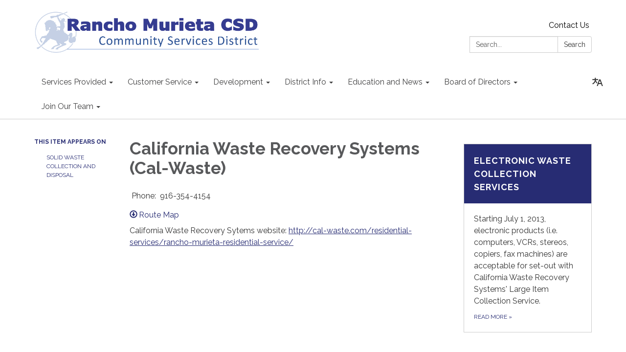

--- FILE ---
content_type: text/javascript; charset=utf-8
request_url: https://docaccess.com/tools/sl-translate.js
body_size: 5143
content:
(() => {
    'use strict';

    // Prevent multiple initializations
    if (window.__slTranslateInitDone) {
        return;
    }
    window.__slTranslateInitDone = true;

    const HOST_SELECTORS = [
        '#page-navigation-navbar',
        '.navbar .collapse',
        '.navbar',
        'header',
        'body'
    ];
    const WRAPPER_ID = 'docaccess-inline-translate';
    const MENU_ID = 'docaccess-language-menu';
    const STATUS_ID = 'docaccess-inline-translate-status';
    const HIDDEN_CONTAINER_ID = 'google_translate_element';

    // Use custom languages if provided, otherwise use DocAccess defaults
    const LANGUAGES = window.DOCACCESS_TRANSLATE_LANGUAGES || [
        { id: 'en', label: 'English', target: '', isDefault: true },
        { id: 'es', label: 'Español', target: 'es' },
        { id: 'zh-CN', label: '中文 (简体)', target: 'zh-CN' },
        { id: 'tl', label: 'Filipino', target: 'tl' },
        { id: 'vi', label: 'Tiếng Việt', target: 'vi' },
        { id: 'ar', label: 'العربية', target: 'ar' },
        { id: 'fr', label: 'Français', target: 'fr' },
        { id: 'ko', label: '한국어', target: 'ko' },
        { id: 'ru', label: 'Русский', target: 'ru' },
        { id: 'de', label: 'Deutsch', target: 'de' },
        { id: 'ht', label: 'Kreyòl Ayisyen', target: 'ht' }
    ];

    const INCLUDED_CODES = Array.from(
        new Set(
            LANGUAGES
                .map(lang => lang.target)
                .filter(code => code && code.length > 0)
        )
    ).join(',');

    let googleTranslateLoaded = false;

    function ensureStatusRegion() {
        if (!document.getElementById(STATUS_ID)) {
            const region = document.createElement('div');
            region.id = STATUS_ID;
            region.setAttribute('role', 'status');
            region.setAttribute('aria-live', 'polite');
            region.setAttribute('aria-atomic', 'true');
            region.className = 'sr-only';
            document.body.appendChild(region);
        }
    }

    function announceStatus(message) {
        ensureStatusRegion();
        const region = document.getElementById(STATUS_ID);
        region.textContent = '';
        setTimeout(() => {
            region.textContent = message;
        }, 100);
    }

    function loadGoogleTranslateScript() {
        if (googleTranslateLoaded) {
            return;
        }

        googleTranslateLoaded = true;

        // Create hidden container
        if (!document.getElementById(HIDDEN_CONTAINER_ID)) {
            const el = document.createElement('div');
            el.id = HIDDEN_CONTAINER_ID;
            el.style.display = 'none';
            document.body.appendChild(el);
        }

        // Define the initialization function - EXACTLY like docviewer.js
        window.googleTranslateElementInit = function () {
            new google.translate.TranslateElement({
                pageLanguage: 'en',
                includedLanguages: INCLUDED_CODES,
                layout: google.translate.TranslateElement.FloatPosition.TOP_LEFT
            }, HIDDEN_CONTAINER_ID);

            console.info('[sl-translate] Google Translate initialized');

            // Make it visible once initialized (but keep it hidden via CSS)
            const googleTranslateElement = document.getElementById(HIDDEN_CONTAINER_ID);
            if (googleTranslateElement) {
                googleTranslateElement.style.display = 'block';
            }
        };

        // Load the Google Translate script - EXACTLY like docviewer.js
        const script = document.createElement('script');
        script.type = 'text/javascript';
        script.src = '//translate.google.com/translate_a/element.js?cb=googleTranslateElementInit';
        script.async = true;
        document.head.appendChild(script);
    }

    function getCurrentLanguageCode() {
        // Check URL hash first
        const hashMatch = window.location.hash.match(/googtrans\([^|]*\|([^)]+)\)/);
        if (hashMatch) {
            return hashMatch[1];
        }

        // Check cookies
        const cookies = document.cookie.split(';');
        for (const cookie of cookies) {
            const [name, value] = cookie.trim().split('=');
            if (name === 'googtrans') {
                const match = value.match(/\/[^\/]*\/([^\/]+)/);
                if (match) {
                    return match[1];
                }
            }
        }

        // Check combo if available
        const combo = document.querySelector('.goog-te-combo');
        if (combo && combo.value) {
            return combo.value;
        }

        return '';
    }

    function getLanguageByTargetCode(targetCode) {
        if (!targetCode || targetCode === 'en') {
            return LANGUAGES[0]; // English
        }
        return LANGUAGES.find(lang => lang.target === targetCode) || LANGUAGES[0];
    }

    function highlightActive(menuEl, code) {
        menuEl.querySelectorAll('.docaccess-language-option').forEach(btn => {
            const isActive = btn.dataset.lang === code;
            btn.classList.toggle('is-active', isActive);
            btn.setAttribute('aria-checked', isActive ? 'true' : 'false');
            btn.tabIndex = isActive ? 0 : -1;
        });
    }

    function applyLanguage(lang, menuEl) {
        highlightActive(menuEl, lang.id);

        if (!lang.target && !lang.isDefault) {
            announceStatus(`${lang.label} is not available through Google Translate yet.`);
            return;
        }

        // If English is selected, reset to original
        if (lang.isDefault) {
            console.info('[sl-translate] Resetting to English (original content)');

            // Extract root domain (e.g., "specialdistrict.org" from "sightloss.specialdistrict.org")
            const hostParts = window.location.hostname.split('.');
            const rootDomain = hostParts.length >= 2
                ? '.' + hostParts.slice(-2).join('.')
                : window.location.hostname;

            console.info('[sl-translate] Root domain for cookies:', rootDomain);
            console.info('[sl-translate] Current cookies:', document.cookie);

            // Clear all Google Translate related cookies with proper domain
            const allCookies = document.cookie.split(';');
            allCookies.forEach(cookie => {
                const name = cookie.split('=')[0].trim();
                if (name.includes('googtrans')) {
                    console.info('[sl-translate] Clearing cookie:', name);
                    // Clear for root domain (most important!)
                    document.cookie = `${name}=; expires=Thu, 01 Jan 1970 00:00:00 GMT; path=/; domain=${rootDomain}`;
                    // Also clear for current hostname
                    document.cookie = `${name}=; expires=Thu, 01 Jan 1970 00:00:00 GMT; path=/; domain=${window.location.hostname}`;
                    // And without domain specified
                    document.cookie = `${name}=; expires=Thu, 01 Jan 1970 00:00:00 GMT; path=/`;
                }
            });

            console.info('[sl-translate] Cookies after clearing:', document.cookie);
            console.info('[sl-translate] Reloading page without hash...');

            // Remove hash and reload
            const baseUrl = window.location.href.split('#')[0].split('?')[0];
            window.location.href = baseUrl;
            return;
        }

        const targetValue = lang.target;

        // Wait for the combo to be available, similar to docviewer.js polling
        let attempts = 0;
        const maxAttempts = 50;

        const checkCombo = setInterval(() => {
            const translateSelect = document.querySelector('.goog-te-combo');

            if (translateSelect) {
                clearInterval(checkCombo);
                console.info('[sl-translate] Applying language:', lang.label, 'target code:', targetValue);

                if (translateSelect.value !== targetValue) {
                    translateSelect.value = targetValue;
                    // Trigger change event
                    const event = document.createEvent('HTMLEvents');
                    event.initEvent('change', true, true);
                    translateSelect.dispatchEvent(event);
                }

                announceStatus(`Language set to ${lang.label}.`);
            } else {
                attempts++;
                if (attempts >= maxAttempts) {
                    clearInterval(checkCombo);
                    console.warn('[sl-translate] Could not find Google combo after', maxAttempts, 'attempts');
                    announceStatus('Translate is temporarily unavailable.');
                }
            }
        }, 200);
    }

    function openMenu(wrapper, menu, toggleBtn) {
        if (wrapper.classList.contains('is-open')) {
            return;
        }

        wrapper.classList.add('is-open');
        toggleBtn.setAttribute('aria-expanded', 'true');
        menu.setAttribute('aria-hidden', 'false');

        const activeOption =
            menu.querySelector('.docaccess-language-option.is-active') ||
            menu.querySelector('.docaccess-language-option');

        requestAnimationFrame(() => {
            activeOption?.focus();
            // Announce menu opened with current selection
            const currentLang = activeOption?.textContent || 'English';
            announceStatus(`Language menu opened. Currently selected: ${currentLang}. Use arrow keys to navigate.`);
        });

        wrapper._outsideClickHandler = event => {
            if (!wrapper.contains(event.target)) {
                closeMenu(wrapper, menu, toggleBtn);
            }
        };

        wrapper._escapeHandler = event => {
            if (event.key === 'Escape') {
                event.preventDefault();
                closeMenu(wrapper, menu, toggleBtn);
                toggleBtn.focus();
            }
        };

        document.addEventListener('click', wrapper._outsideClickHandler, true);
        document.addEventListener('keydown', wrapper._escapeHandler, true);
    }

    function closeMenu(wrapper, menu, toggleBtn) {
        if (!wrapper.classList.contains('is-open')) {
            return;
        }

        wrapper.classList.remove('is-open');
        toggleBtn.setAttribute('aria-expanded', 'false');
        menu.setAttribute('aria-hidden', 'true');

        document.removeEventListener('click', wrapper._outsideClickHandler, true);
        document.removeEventListener('keydown', wrapper._escapeHandler, true);

        // Announce menu closed
        announceStatus('Language menu closed.');
    }

    function handleMenuKeyDown(event, wrapper, menu, toggleBtn) {
        const options = Array.from(menu.querySelectorAll('.docaccess-language-option'));
        const currentIndex = options.indexOf(document.activeElement);

        switch (event.key) {
            case 'ArrowDown':
            case 'ArrowRight':
                event.preventDefault();
                options[(currentIndex + 1) % options.length].focus();
                break;
            case 'ArrowUp':
            case 'ArrowLeft':
                event.preventDefault();
                options[(currentIndex - 1 + options.length) % options.length].focus();
                break;
            case 'Home':
                event.preventDefault();
                options[0].focus();
                break;
            case 'End':
                event.preventDefault();
                options[options.length - 1].focus();
                break;
            case 'Enter':
            case ' ':
                event.preventDefault();
                document.activeElement.click();
                break;
            case 'Escape':
                event.preventDefault();
                closeMenu(wrapper, menu, toggleBtn);
                toggleBtn.focus();
                break;
            default:
                break;
        }
    }

    function findHostContainer() {
        for (const selector of HOST_SELECTORS) {
            const el = document.querySelector(selector);
            if (el) return el;
        }
        return document.body || document.documentElement;
    }

    function buildWidget() {
        if (document.getElementById(WRAPPER_ID)) {
            return;
        }

        const host = findHostContainer();
        if (!host) {
            console.warn('[sl-translate] Could not find host container to mount widget.');
            return;
        }

        // If the navbar exists but is empty, wait for it to populate
        if (host.id === 'page-navigation-navbar' && host.children.length === 0) {
            console.info('[sl-translate] Navbar found but empty, waiting for content...');
            const observer = new MutationObserver((mutations) => {
                if (host.children.length > 0) {
                    observer.disconnect();
                    console.info('[sl-translate] Navbar populated, inserting widget');
                    buildWidget();
                }
            });
            observer.observe(host, { childList: true });
            return;
        }

        ensureStatusRegion();

        const wrapper = document.createElement('div');
        wrapper.id = WRAPPER_ID;
        // Detect current language for better button label
        const currentLangCode = getCurrentLanguageCode();
        const currentLang = getLanguageByTargetCode(currentLangCode);
        const buttonLabel = currentLang.isDefault
            ? 'Translate page - currently in English'
            : `Translate page - currently in ${currentLang.label}`;

        wrapper.innerHTML = `
            <button type="button"
                    class="docaccess-translate-toggle"
                    aria-haspopup="menu"
                    aria-expanded="false"
                    aria-controls="${MENU_ID}"
                    aria-label="${buttonLabel}">
                <span class="docaccess-translate-icon" aria-hidden="true">
                    <svg xmlns="http://www.w3.org/2000/svg" width="24" height="24" viewBox="0 0 23.633 18.761" focusable="false" role="img" aria-label="Translation icon">
                        <g transform="translate(-15.5 -22.2)">
                            <path d="M26.735,33.253A10.944,10.944,0,0,1,23.1,27.436h5.345V25.181H23.135V22.2H20.845v3.018H15.5v2.254h5.454a6.9,6.9,0,0,1-.109.764c-.764,2.981-1.672,4.872-5.345,6.726l.764,2.254c3.49-1.854,5.308-4.181,6.108-6.763a14.389,14.389,0,0,0,3.563,5.017Z"/>
                            <path d="M51.1,32.5H48.045L42.7,47.516h2.291l1.527-4.508h6.108l1.527,4.508h2.291Zm-3.818,8.253,2.291-6,2.291,6.035-4.581-.036Z" transform="translate(-17.311 -6.555)"/>
                        </g>
                    </svg>
                </span>
            </button>
            <div class="docaccess-language-menu"
                 id="${MENU_ID}"
                 role="menu"
                 aria-hidden="true"
                 aria-label="Language selection menu"></div>
        `;

        // Always append to end of navbar (skip link should be before navbar in DOM)
        host.appendChild(wrapper);

        const toggleBtn = wrapper.querySelector('.docaccess-translate-toggle');
        const menu = wrapper.querySelector('.docaccess-language-menu');

        console.info('[sl-translate] Current language detected:', currentLang.label, 'code:', currentLangCode);

        LANGUAGES.forEach(lang => {
            const isCurrentlyActive = lang.id === currentLang.id;
            const option = document.createElement('button');
            option.type = 'button';
            option.className = `docaccess-language-option${isCurrentlyActive ? ' is-active' : ''}`;
            option.dataset.lang = lang.id;
            option.setAttribute('role', 'menuitemradio');
            option.setAttribute('aria-checked', isCurrentlyActive ? 'true' : 'false');
            option.tabIndex = isCurrentlyActive ? 0 : -1;
            option.textContent = lang.label + (lang.supported === false ? ' (coming soon)' : '');

            option.addEventListener('click', () => {
                console.info('[sl-translate] Option selected:', lang.label || lang.id);
                applyLanguage(lang, menu);

                // Don't close menu or move focus if we're reloading (English reset)
                if (!lang.isDefault) {
                    closeMenu(wrapper, menu, toggleBtn);
                    toggleBtn.focus();
                }
            });

            option.addEventListener('keydown', event => handleMenuKeyDown(event, wrapper, menu, toggleBtn));

            menu.appendChild(option);
        });

        toggleBtn.addEventListener('click', event => {
            event.preventDefault();
            if (wrapper.classList.contains('is-open')) {
                closeMenu(wrapper, menu, toggleBtn);
            } else {
                openMenu(wrapper, menu, toggleBtn);
            }
        });

        toggleBtn.addEventListener('keydown', event => {
            if ((event.key === 'ArrowDown' || event.key === 'Enter' || event.key === ' ') && !wrapper.classList.contains('is-open')) {
                event.preventDefault();
                openMenu(wrapper, menu, toggleBtn);
            }
        });

        // Load Google Translate immediately after widget is built
        loadGoogleTranslateScript();

        // Watch for Google injecting its iframe and ensure skip link stays first
        ensureSkipLinkFirst();
    }

    function ensureSkipLinkFirst() {
        // Move skip link to very top of body if it's not already
        const moveToTop = () => {
            // Always query fresh to avoid stale references
            const skipLink = document.querySelector('a.skip-to-main-content, a[href^="#"][class*="skip"]');
            if (!skipLink) return;

            // Only move if it's not already first
            if (document.body.firstElementChild !== skipLink) {
                document.body.insertBefore(skipLink, document.body.firstElementChild);
            }
        };

        // Move it immediately
        moveToTop();

        // Watch for Google Translate injecting elements
        const observer = new MutationObserver((mutations) => {
            // Only react to added nodes, not all mutations
            let shouldMove = false;
            mutations.forEach(mutation => {
                if (mutation.addedNodes.length > 0) {
                    // Check if Google's iframe was added
                    mutation.addedNodes.forEach(node => {
                        if (node.classList && node.classList.contains('skiptranslate')) {
                            shouldMove = true;
                        }
                    });
                }
            });

            if (shouldMove) {
                moveToTop();
            }
        });

        observer.observe(document.body, {
            childList: true,
            subtree: false
        });
    }

    if (document.readyState === 'loading') {
        document.addEventListener('DOMContentLoaded', buildWidget);
    } else {
        buildWidget();
    }
})();
